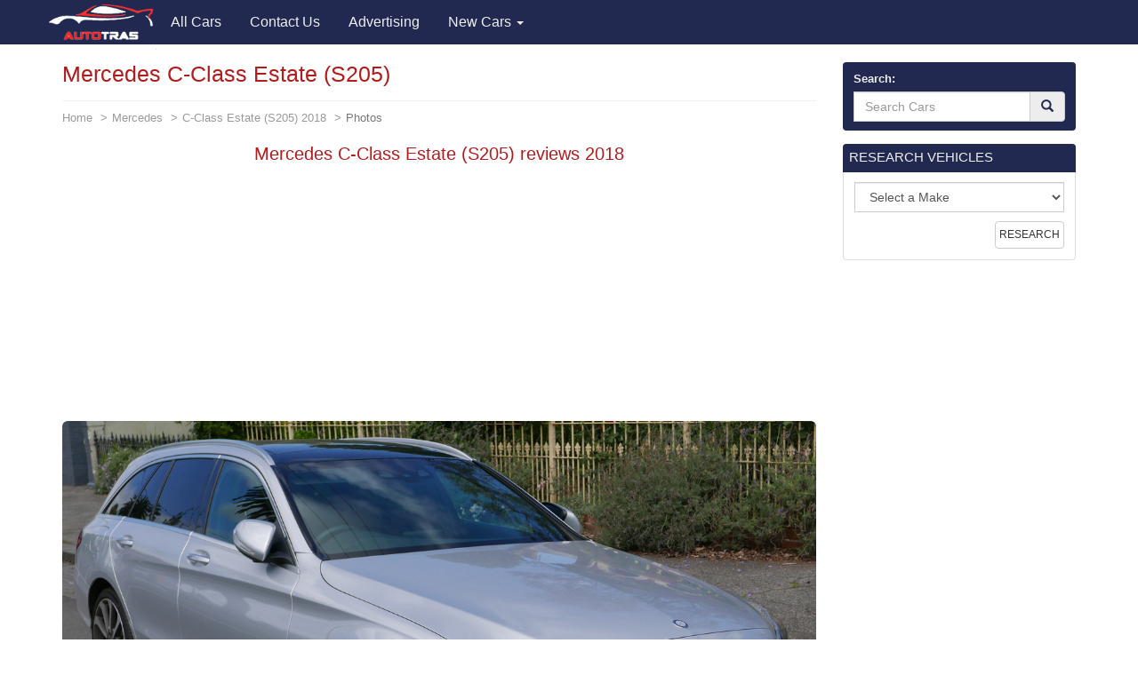

--- FILE ---
content_type: text/html; charset=utf-8
request_url: https://autotras.com/mercedes/mercedes-c-class-estate-s205-img-2018
body_size: 9589
content:
<!DOCTYPE html>
<!--[if lt IE 7 ]><html class="ie ie6" lang="en"> <![endif]-->
<!--[if IE 7 ]><html class="ie ie7" lang="en"> <![endif]-->
<!--[if IE 8 ]><html class="ie ie8" lang="en"> <![endif]-->
<!--[if (gte IE 9)|!(IE)]><!--><html lang="en"> <!--<![endif]-->
<head>
  <meta charset="utf-8">
  <title>Mercedes C-Class Estate (S205) Photos and Specs. Photo: Mercedes C-Class Estate (S205) reviews 2018 and 32 perfect photos of Mercedes C-Class Estate (S205)</title>
  <meta name="keywords" content="Mercedes C-Class Estate (S205) ,specification,photo,auto news,car,car ratings,auto reviews,new cars">
  <meta name="description" content="Photo Mercedes C-Class Estate (S205) reviews 2018. Specification and photo Mercedes C-Class Estate (S205). Auto models Photos, and Specs">
  <link rel="canonical" href="https://autotras.com/mercedes/mercedes-c-class-estate-s205-img-2018">
  <noscript><link rel="stylesheet" href="/css/compiled.min.css"></noscript>
  <meta name="viewport" content="width=device-width, initial-scale=1, maximum-scale=5">
  <link rel="shortcut icon" href="/img/favicon/favicon.ico" type="image/x-icon">
  <link rel="apple-touch-icon" href="/img/favicon/apple-touch-icon.png">
  <link rel="apple-touch-icon" sizes="72x72" href="/img/favicon/apple-touch-icon-72x72.png">
  <link rel="apple-touch-icon" sizes="114x114" href="/img/favicon/apple-touch-icon-114x114.png">
  <link rel="stylesheet" href="/css/bootstrap.css">
  <link rel="stylesheet" href="/css/bootstrap-skin.css">
  <link rel="stylesheet" href="/css/main.css">
  <style>
  body{min-width:320px;position:relative;font-family:"Verdana",Arial,sans-serif;overflow-x:hidden}.hidden{display:none}.navbar-brand{padding:0;position:relative;top:5px;z-index:2}.main_head .lead{color:#fff;font-family:"OpenSansBold",sans-serif}.phone_top{top:12px;position:relative;text-align:center}.main_head > .navbar{margin-bottom:0;z-index:20}.carousel-inner > .item > img{position:relative}.carousel-inner .overlay{content:"";position:absolute;width:100%;height:100%;top:0;left:0;z-index:1;background-color:rgba(36,36,36,.7)}.main_head ul.navbar-nav{position:relative;z-index:2}.slide_img{position:absolute;top:0;left:0;width:100%;height:100%;-webkit-background-size:cover;background-size:cover}.carousel-control{z-index:10}.carousel-inner .h1{font-family:"OpenSansBold",sans-serif;line-height:1.5;margin-top:0}.carousel-caption{left:12%;right:12%}.carousel .item{min-height:420px}.carousel-indicators{bottom:5px}.carousel .item .container{position:relative}
.navbar{font-size: 16px;}
.navbar-inverse{background-color: #212950}
.main-image{margin-bottom: 20px;}
.panel-default > .panel-heading{color:#eee;background-color:#212950;-webkit-box-shadow: #212950 0 0 0 1px;box-shadow: #212950 0 0 0 1px;}
.panel-title a{color:#eee;}
.table > thead > tr > th, .table > tbody > tr > th, .table > tfoot > tr > th, .table > thead > tr > td, .table > tbody > tr > td, .table > tfoot > tr > td {padding:10px;}
h1,h2,h3,h4,h5,h6{color:#B31C1C;}
.eq-table td {width: 50%;}
.media-list > .group-name {
  background-color: #eee;
  padding: 3px;
  text-align: center;
  font-size: 16px;
  font-weight: 700;
  border: 1px solid #CCC;
  margin-top: 20px;
}
.media-list > .group-name:nth-child(1) {
  margin-top: 0;
}
.car-logo{margin-right: 10px;float: left;}
.car-logo{
  margin-right: 0px;
  float: left;
  color: #212950;
  margin-right: 10px;
}
.car-logo img {
  width: 30px;
}
.brand-all i{
  font-size: 30px;
}
.title-m {margin: 0; font-size: 15px;}
.desc-m {font-size: 0.8em;color: #989898;}

@font-face{
  font-family:"autologo";
  src:url("/css/fonts/autologo.eot");
  src:url("/css/fonts/autologo.eot?#iefix") format("embedded-opentype"),
    url("/css/fonts/autologo.ttf") format("truetype"),
    url("/css/fonts/autologo.woff") format("woff"),
    url("/css/fonts/autologo.svg#autologo") format("svg");
  font-weight:normal;
}
[class*="lcar-"],[class^="lcar-"]{
  font-family:autologo,Arial,sans-serif;
  speak:none;
  font-style:normal;
  font-weight:normal;
  font-variant:normal;
  text-transform:none;
  line-height:1;
  -webkit-font-smoothing:antialiased;
  -moz-osx-font-smoothing:grayscale;
  -webkit-text-stroke:rgba(255,255,255,0.01) 0.1px;
}

.lcar-acura:before{content:""}.lcar-alfamoto:before{content:""}.lcar-alfa-romeo:before{content:""}.lcar-amkodor:before{content:""}.lcar-aprilia:before{content:""}.lcar-asia:before{content:""}.lcar-aston-martin:before{content:""}.lcar-atlas:before{content:""}.lcar-audi:before{content:""}.lcar-austin:before{content:""}.lcar-azimut:before{content:""}.lcar-baz:before{content:""}.lcar-benelli:before{content:""}.lcar-bentley:before{content:""}.lcar-beyerland:before{content:""}.lcar-bmw:before{content:""}.lcar-bogdan:before{content:""}.lcar-bova:before{content:""}.lcar-broshuis:before{content:""}.lcar-brp:before{content:""}.lcar-byd:before{content:""}.lcar-cadillac:before{content:""}.lcar-cagiva:before{content:""}.lcar-cat:before{content:""}.lcar-cf-moto:before{content:""}.lcar-chery:before{content:""}.lcar-chevrolet:before{content:""}.lcar-chrysler:before{content:""}.lcar-citroen:before{content:""}.lcar-claas:before{content:""}.lcar-dacia:before{content:""}.lcar-dadi:before{content:""}.lcar-daelim:before{content:""}.lcar-daewoo:before{content:""}.lcar-daf:before{content:""}.lcar-daihatsu:before{content:""}.lcar-defiant:before{content:""}.lcar-dnepr:before{content:""}.lcar-dodge:before{content:""}.lcar-dongfeng:before{content:""}.lcar-ducati:before{content:""}.lcar-evinrude:before{content:""}.lcar-fairline:before{content:""}.lcar-faw:before{content:""}.lcar-ferrari:before{content:""}.lcar-ferretti:before{content:""}.lcar-fiat:before{content:""}.lcar-ford:before{content:""}.lcar-gaz:before{content:""}.lcar-geely:before{content:""}.lcar-geon:before{content:""}.lcar-gilera:before{content:""}.lcar-g-max:before{content:""}.lcar-gomselmash:before{content:""}.lcar-great-wall:before{content:""}.lcar-harley-davidson:before{content:""}.lcar-honda:before{content:""}.lcar-htz:before{content:""}.lcar-hummer:before{content:""}.lcar-husqvarna:before{content:""}.lcar-hyosung:before{content:""}.lcar-hyundai:before{content:""}.lcar-infiniti:before{content:""}.lcar-isuzu:before{content:""}.lcar-iveco:before{content:""}.lcar-izg:before{content:""}.lcar-jac:before{content:""}.lcar-jaguar:before{content:""}.lcar-jawa:before{content:""}.lcar-jcb:before{content:""}.lcar-jeep:before{content:""}.lcar-john-deere:before{content:""}.lcar-kamaz:before{content:""}.lcar-kanuni:before{content:""}.lcar-kawasaki:before{content:""}.lcar-kia:before{content:""}.lcar-kip:before{content:""}.lcar-kogel:before{content:""}.lcar-kraz:before{content:""}.lcar-krone:before{content:""}.lcar-ktm:before{content:""}.lcar-kubota:before{content:""}.lcar-lamborghini:before{content:""}.lcar-lancia:before{content:""}.lcar-land-rover:before{content:""}.lcar-lexus:before{content:""}.lcar-lifan:before{content:""}.lcar-lincoln:before{content:""}.lcar-lyaz:before{content:""}.lcar-malaguti:before{content:""}.lcar-man:before{content:""}.lcar-maserati:before{content:""}.lcar-massey-ferguson:before{content:""}.lcar-maz:before{content:""}.lcar-mazda:before{content:""}.lcar-mazerati:before{content:""}.lcar-mercedes:before{content:""}.lcar-mercury:before{content:""}.lcar-merlo:before{content:""}.lcar-mg:before{content:""}.lcar-mini:before{content:""}.lcar-minsk:before{content:""}.lcar-mitsubishi:before{content:""}.lcar-mmz:before{content:""}.lcar-moskvich:before{content:""}.lcar-moto-guzzi:before{content:""}.lcar-mtz:before{content:""}.lcar-mv-agusta:before{content:""}.lcar-neoplan:before{content:""}.lcar-new-holland:before{content:""}.lcar-nissan:before{content:""}.lcar-opel:before{content:""}.lcar-pacton:before{content:""}.lcar-paz:before{content:""}.lcar-peugeot:before{content:""}.lcar-piaggio:before{content:""}.lcar-pontiac:before{content:""}.lcar-porsche:before{content:""}.lcar-princess:before{content:""}.lcar-renault:before{content:""}.lcar-rolls-royce:before{content:""}.lcar-rover:before{content:""}.lcar-ryta:before{content:""}.lcar-sabur:before{content:""}.lcar-scania:before{content:""}.lcar-schmitz:before{content:""}.lcar-schwarzmuller:before{content:""}.lcar-seat:before{content:""}.lcar-skoda:before{content:""}.lcar-smart:before{content:""}.lcar-speed-gear:before{content:""}.lcar-ssangyong:before{content:""}.lcar-subaru:before{content:""}.lcar-suzuki:before{content:""}.lcar-tcm:before{content:""}.lcar-tesla:before{content:""}.lcar-toyota:before{content:""}.lcar-uaz:before{content:""}.lcar-umz:before{content:""}.lcar-ural:before{content:""}.lcar-vaz:before{content:""}.lcar-vespa:before{content:""}.lcar-viper:before{content:""}.lcar-volkswagen:before{content:""}.lcar-volvo:before{content:""}.lcar-xingtai:before{content:""}.lcar-yamaha:before{content:""}.lcar-yiben:before{content:""}.lcar-zaz:before{content:""}.lcar-zil:before{content:""}.lcar-zongshen:before{content:""}
.brand-all-min i {font-size: 25px;}
.brand-all-min a:hover {text-decoration: none; color:#212950;}
.brand-all-min .caption{font-size: 12px;}
.brand-all a:hover {text-decoration: none; color:#212950;}
.box_search .glyphicon-search{color: #212950;}
.navbar-brand img {
  width: 121px;
}
.s-make, .s-model {
  width: 100%;
}
.s-model {
  margin-bottom: 20px;
}
.mo-img img {
  width: 150px;
}
.cars-logo .brand-all {
  height: 118px;
}
.brand-all .car-logo {
  width: 100%;
  height: 73px;
}
.brand-all img {
  display: block;
  margin: 0 auto;
  width: 65px;
}
.m-table tbody {border: solid 1px #DDD;}
.m-table tbody > tr > th:first-child {
  width: 70%;
}
table {
  border: solid 1px #DDD;
}
p {
  font-size: 16px;
}
.m-table > thead > tr > th, .m-table > tbody > tr > th, .m-table > tfoot > tr > th, .m-table > thead > tr > td, .m-table > tbody > tr > td, .m-table > tfoot > tr > td {
  padding: 3px;
}
.m-desc-block a:hover {
  border-bottom: 1px dotted #2795CA;
  text-decoration: none;
}
.eq-table .eq_h1 {
  text-align: center;
  background-color: #F3F3F3;
}
.table-hover thead {
  background-color: #F3F3F3;
}
.adsbygoogle {
  display: block;
  height: 280px;
}
  </style>
    <script async src="//pagead2.googlesyndication.com/pagead/js/adsbygoogle.js"></script>
  <script>
    (adsbygoogle = window.adsbygoogle || []).push({
        google_ad_client: "ca-pub-9826257308468531",
        enable_page_level_ads: true
    });
  </script>
  <script>
    (function(i,s,o,g,r,a,m){i['GoogleAnalyticsObject']=r;i[r]=i[r]||function(){
    (i[r].q=i[r].q||[]).push(arguments)},i[r].l=1*new Date();a=s.createElement(o),
    m=s.getElementsByTagName(o)[0];a.async=1;a.src=g;m.parentNode.insertBefore(a,m)
    })(window,document,'script','//www.google-analytics.com/analytics.js','ga');
    ga('create', 'UA-71214383-2', 'auto');
    ga('send', 'pageview');
  </script>
  </head>
<body>
<header class="main_head">
    <nav class="navbar navbar-inverse">
      <div class="container">
        <div class="navbar-header">
          <button type="button" class="navbar-toggle collapsed" data-toggle="collapse" data-target="#mobile-menu" aria-label="Toggle menu">
            <span class="sr-only">Toggle navigation</span>
            <span class="icon-bar"></span>
            <span class="icon-bar"></span>
            <span class="icon-bar"></span>
          </button>
          <a class="navbar-brand" href="/"><img src="/img/logo.png" alt="Brand"></a>
        </div>

        <div class="collapse navbar-collapse" id="mobile-menu">
          <ul class="nav navbar-nav">
                                                  <li>
                <a href="/" title="All Cars">
                  <span>All Cars</span>
                </a>
              </li>
                                                              <li>
                <a href="/contacts" title="Contact Us">
                  <span>Contact Us</span>
                </a>
              </li>
                                                                                    <li>
                <a href="/advertising" title="Advertising">
                  <span>Advertising</span>
                </a>
              </li>
                                <li class="dropdown">
            <a href="#" data-toggle="dropdown" class="dropdown-toggle">New Cars <b class="caret"></b></a>
            <ul class="dropdown-menu" id="menu2">
                            <li><a href="/acura">Acura</a></li>
                            <li><a href="/faw">FAW</a></li>
                            <li><a href="/land-rover">Land Rover</a></li>
                            <li><a href="/rolls-royce">Rolls-Royce</a></li>
                            <li><a href="/alfa-romeo">Alfa Romeo</a></li>
                            <li><a href="/ferrari">Ferrari</a></li>
                            <li><a href="/lexus">Lexus</a></li>
                            <li><a href="/saipa">Saipa</a></li>
                            <li><a href="/aston-martin">Aston Martin</a></li>
                            <li><a href="/fiat">Fiat</a></li>
                            <li><a href="/lifan">Lifan</a></li>
                            <li><a href="/seat">SEAT</a></li>
                            <li><a href="/audi">Audi</a></li>
                            <li><a href="/ford">Ford</a></li>
                            <li><a href="/lincoln">Lincoln</a></li>
                            <li><a href="/skoda">Skoda</a></li>
                            <li><a href="/bentley">Bentley</a></li>
                            <li><a href="/geely">Geely</a></li>
                            <li><a href="/luxgen">Luxgen</a></li>
                            <li><a href="/smart">smart</a></li>
                            <li><a href="/bmw">BMW</a></li>
                            <li><a href="/gmc">GMC</a></li>
                            <li><a href="/maserati">Maserati</a></li>
                            <li><a href="/ssangyong">SsangYong</a></li>
                            <li><a href="/buick">Buick</a></li>
                            <li><a href="/great-wall">Great Wall</a></li>
                            <li><a href="/mazda">Mazda</a></li>
                            <li><a href="/subaru">Subaru</a></li>
                            <li><a href="/byd">BYD</a></li>
                            <li><a href="/honda">Honda</a></li>
                            <li><a href="/mercedes">Mercedes</a></li>
                            <li><a href="/suzuki">Suzuki</a></li>
                            <li><a href="/cadillac">Cadillac</a></li>
                            <li><a href="/hyundai">Hyundai</a></li>
                            <li><a href="/mg">MG</a></li>
                            <li><a href="/tesla">Tesla</a></li>
                            <li><a href="/chery">Chery</a></li>
                            <li><a href="/infiniti">Infiniti</a></li>
                            <li><a href="/mini">MINI</a></li>
                            <li><a href="/toyota">Toyota</a></li>
                            <li><a href="/chevrolet">Chevrolet</a></li>
                            <li><a href="/iran-khodro">Iran Khodro</a></li>
                            <li><a href="/mitsubishi">Mitsubishi</a></li>
                            <li><a href="/volkswagen">Volkswagen</a></li>
                            <li><a href="/chrysler">Chrysler</a></li>
                            <li><a href="/jac">JAC</a></li>
                            <li><a href="/nissan">Nissan</a></li>
                            <li><a href="/volvo">Volvo</a></li>
                            <li><a href="/citroen">Citroen</a></li>
                            <li><a href="/jaguar">Jaguar</a></li>
                            <li><a href="/opel">Opel</a></li>
                            <li><a href="/zotye">Zotye</a></li>
                            <li><a href="/daewoo">Daewoo</a></li>
                            <li><a href="/jeep">Jeep</a></li>
                            <li><a href="/peugeot">Peugeot</a></li>
                            <li><a href="/vaz">VAZ</a></li>
                            <li><a href="/daihatsu">Daihatsu</a></li>
                            <li><a href="/kia">KIA</a></li>
                            <li><a href="/porsche">Porsche</a></li>
                            <li><a href="/gaz">GAZ</a></li>
                            <li><a href="/datsun">Datsun</a></li>
                            <li><a href="/lamborghini">Lamborghini</a></li>
                            <li><a href="/qoros">Qoros</a></li>
                            <li><a href="/zaz">ZAZ</a></li>
                            <li><a href="/dodge">Dodge</a></li>
                            <li><a href="/lancia">Lancia</a></li>
                            <li><a href="/renault">Renault</a></li>
                            <li><a href="/uaz">UAZ</a></li>
                            <li><a href="/genesis">Genesis</a></li>
                            <li><a href="/brilliance">Brilliance</a></li>
                            <li><a href="/haval">Haval</a></li>
                            <li><a href="/polestar">Polestar</a></li>
                            <li><a href="/ds">DS</a></li>
                            <li><a href="/ravon">Ravon</a></li>
                          </ul>
          </li>

          </ul>
        </div>
      </div>
    </nav>

  </header>
  <section class="s_main">

    <div class="container">
      <div class="row">

        <div class="col-sm-8 col-lg-9">

          <div class="content">
            <h1>Mercedes C-Class Estate (S205)</h1>
<ol class="breadcrumb">
  <li><a href="/">Home</a></li>
  <li><a href="/mercedes">Mercedes</a></li>
  <li><a href="/mercedes/c-class-estate-s205-2018">C-Class Estate (S205) 2018 </a></li>
  <li class="active">Photos</li>
</ol>

<div class="main-image text-center">
  <div itemscope itemtype="https://schema.org/ImageObject">
    <h2 itemprop="name">Mercedes C-Class Estate (S205) reviews 2018</h2>
    <div class="col-xs-12 text-center">
  <!-- block1 -->
  <ins class="adsbygoogle"
       style="display:block"
       data-ad-client="ca-pub-9826257308468531"
       data-ad-slot="8447039043"
       data-ad-format="auto"></ins>
  <script>
       (adsbygoogle = window.adsbygoogle || []).push({});
  </script>
</div>
    <div class="big-image">

      
      <img decoding="async"
           srcset="/image/3973/mercedes-c-class-estate-s205-img-2018-640w.jpg 640w, /image/3973/mercedes-c-class-estate-s205-img-2018-920w.jpg 920w, /image/3973/mercedes-c-class-estate-s205-img-2018-1220w.jpg 1220w"
           src="/image/3973/mercedes-c-class-estate-s205-img-2018.jpg"
           title="Mercedes C-Class Estate (S205) reviews 2018"
           alt="Mercedes C-Class Estate (S205) mod restyling"
           class="img-rounded center-block img-responsive"
           itemprop="contentUrl">

          </div>
    <span itemprop="description">Mercedes C-Class Estate (S205) mod restyling</span>
  </div>

</div>
<meta property="og:type" content="image">
<meta property="og:image" content="https://autotras.com/image/3973/mercedes-c-class-estate-s205-img-2018.jpg">


<div class="social-likes" data-counters="no">
  <div class="facebook" title="Share on Facebook">Facebook</div>
  <div class="twitter" title="Share on Twitter">Twitter</div>
  <div class="vkontakte" title="Share on Vkontakte">Vkontakte</div>
  <div class="pinterest" title="Share photo on Pinterest" data-media="https://autotras.com/image/3973/mercedes-c-class-estate-s205-img-2018.jpg">Pinterest</div>

</div>

<h2>Mercedes C-Class Estate (S205), 2018 year. wagon</h2>
<div class="col-xs-12 text-center">
  <!-- block1 -->
  <ins class="adsbygoogle"
       style="display:block"
       data-ad-client="ca-pub-9826257308468531"
       data-ad-slot="8447039043"
       data-ad-format="auto"></ins>
  <script>
       (adsbygoogle = window.adsbygoogle || []).push({});
  </script>
</div>
<p>The photo shows Mercedes C-Class Estate (S205), 2018 year. wagon.</p>

<p>Below you can see 30 more photos of the car <a href="/mercedes" title="Mercedes C-Class Estate (S205) reviews 2018">Mercedes C-Class Estate (S205)</a>, as well as to get acquainted with the <a href="/mercedes/c-class-estate-s205-2018" title="Specs of Mercedes C-Class Estate (S205)">characteristics</a> of the car Mercedes C-Class Estate (S205)</p>

<p>Autotrans - a catalog of the most popular car models. The catalog presents 68 brands of vehicles, including cars <a href="/mercedes/c-class-estate-s205" title="Mercedes C-Class Estate (S205)">Mercedes C-Class Estate (S205)</a>. Here you will find a huge number of brands and models. Find out the size, fuel consumption, especially engines, suspensions, and other technical <a href="/mercedes/c-class-estate-s205-2018" title="Specs of Mercedes C-Class Estate (S205)">specs</a> of automobiles.</p>

<p>Choosing you are interested in the brand and model of the car you can see detailed <a href="/mercedes/c-class-estate-s205-2018" title="Specs of Mercedes C-Class Estate (S205)">specs</a> of automobiles. For any car you can see the same pictures in high quality.</p>

<p>More photos of good car - Mercedes C-Class Estate (S205). 30 beautiful photo of this super auto. <br>Next car:</p>

<div class="row all-images-block">
<div itemscope itemtype="https://schema.org/ImageGallery">
    <div class="col-xs-4 col-md-2 item" itemprop="associatedMedia" itemscope itemtype="https://schema.org/ImageObject">
    <a href="/mercedes/mercedes-c-class-estate-s205-4k-2018"><img decoding="async" itemprop="contentUrl" srcset="/image/3973/mercedes-c-class-estate-s205-4k-2018-640w.jpg 640w, /image/3973/mercedes-c-class-estate-s205-4k-2018-920w.jpg 920w, /image/3973/mercedes-c-class-estate-s205-4k-2018-1220w.jpg 1220w" src="3973/mercedes-c-class-estate-s205-4k-2018.jpg" title="Mercedes C-Class Estate (S205) mod 2018" alt="Mercedes C-Class Estate (S205) best restyling" class="img-thumbnail"></a>
  </div>
    <div class="col-xs-4 col-md-2 item" itemprop="associatedMedia" itemscope itemtype="https://schema.org/ImageObject">
    <a href="/mercedes/mercedes-c-class-estate-s205-5k-big"><img decoding="async" itemprop="contentUrl" srcset="/image/3973/mercedes-c-class-estate-s205-5k-big-640w.jpg 640w, /image/3973/mercedes-c-class-estate-s205-5k-big-920w.jpg 920w, /image/3973/mercedes-c-class-estate-s205-5k-big-1220w.jpg 1220w" src="3973/mercedes-c-class-estate-s205-5k-big.jpg" title="Mercedes C-Class Estate (S205) 4k 2018" alt="Mercedes C-Class Estate (S205) modern 2018" class="img-thumbnail"></a>
  </div>
    <div class="col-xs-4 col-md-2 item" itemprop="associatedMedia" itemscope itemtype="https://schema.org/ImageObject">
    <a href="/mercedes/mercedes-c-class-estate-s205-5k-cars"><img decoding="async" itemprop="contentUrl" srcset="/image/3973/mercedes-c-class-estate-s205-5k-cars-640w.jpg 640w, /image/3973/mercedes-c-class-estate-s205-5k-cars-920w.jpg 920w, /image/3973/mercedes-c-class-estate-s205-5k-cars-1220w.jpg 1220w" src="3973/mercedes-c-class-estate-s205-5k-cars.jpg" title="Mercedes C-Class Estate (S205) exterior restyling" alt="Mercedes C-Class Estate (S205) mod model" class="img-thumbnail"></a>
  </div>
    <div class="col-xs-4 col-md-2 item" itemprop="associatedMedia" itemscope itemtype="https://schema.org/ImageObject">
    <a href="/mercedes/mercedes-c-class-estate-s205-hd-cars"><img decoding="async" itemprop="contentUrl" srcset="/image/3973/mercedes-c-class-estate-s205-hd-cars-640w.jpg 640w, /image/3973/mercedes-c-class-estate-s205-hd-cars-920w.jpg 920w, /image/3973/mercedes-c-class-estate-s205-hd-cars-1220w.jpg 1220w" src="3973/mercedes-c-class-estate-s205-hd-cars.jpg" title="Mercedes C-Class Estate (S205) mod big" alt="Mercedes C-Class Estate (S205) accessories restyling" class="img-thumbnail"></a>
  </div>
    <div class="col-xs-4 col-md-2 item" itemprop="associatedMedia" itemscope itemtype="https://schema.org/ImageObject">
    <a href="/mercedes/mercedes-c-class-estate-s205-hd-photo"><img decoding="async" itemprop="contentUrl" srcset="/image/3973/mercedes-c-class-estate-s205-hd-photo-640w.jpg 640w, /image/3973/mercedes-c-class-estate-s205-hd-photo-920w.jpg 920w, /image/3973/mercedes-c-class-estate-s205-hd-photo-1220w.jpg 1220w" src="3973/mercedes-c-class-estate-s205-hd-photo.jpg" title="Mercedes C-Class Estate (S205) wagon big" alt="Mercedes C-Class Estate (S205) interior restyling" class="img-thumbnail"></a>
  </div>
    <div class="col-xs-4 col-md-2 item" itemprop="associatedMedia" itemscope itemtype="https://schema.org/ImageObject">
    <a href="/mercedes/mercedes-c-class-estate-s205-hd-restyling"><img decoding="async" itemprop="contentUrl" srcset="/image/3973/mercedes-c-class-estate-s205-hd-restyling-640w.jpeg 640w, /image/3973/mercedes-c-class-estate-s205-hd-restyling-920w.jpeg 920w, /image/3973/mercedes-c-class-estate-s205-hd-restyling-1220w.jpeg 1220w" src="3973/mercedes-c-class-estate-s205-hd-restyling.jpeg" title="Mercedes C-Class Estate (S205) wagon model" alt="Mercedes C-Class Estate (S205) 4k restyling" class="img-thumbnail"></a>
  </div>
    <div class="col-xs-4 col-md-2 item" itemprop="associatedMedia" itemscope itemtype="https://schema.org/ImageObject">
    <a href="/mercedes/mercedes-c-class-estate-s205-hd-specifications"><img decoding="async" itemprop="contentUrl" srcset="/image/3973/mercedes-c-class-estate-s205-hd-specifications-640w.jpg 640w, /image/3973/mercedes-c-class-estate-s205-hd-specifications-920w.jpg 920w, /image/3973/mercedes-c-class-estate-s205-hd-specifications-1220w.jpg 1220w" src="3973/mercedes-c-class-estate-s205-hd-specifications.jpg" title="Mercedes C-Class Estate (S205) exterior model" alt="Mercedes C-Class Estate (S205) interior specifications" class="img-thumbnail"></a>
  </div>
    <div class="col-xs-4 col-md-2 item" itemprop="associatedMedia" itemscope itemtype="https://schema.org/ImageObject">
    <a href="/mercedes/mercedes-c-class-estate-s205-interior-photo"><img decoding="async" itemprop="contentUrl" srcset="/image/3973/mercedes-c-class-estate-s205-interior-photo-640w.jpg 640w, /image/3973/mercedes-c-class-estate-s205-interior-photo-920w.jpg 920w, /image/3973/mercedes-c-class-estate-s205-interior-photo-1220w.jpg 1220w" src="3973/mercedes-c-class-estate-s205-interior-photo.jpg" title="Mercedes C-Class Estate (S205) modern model" alt="Mercedes C-Class Estate (S205) mod 2018" class="img-thumbnail"></a>
  </div>
    <div class="col-xs-4 col-md-2 item" itemprop="associatedMedia" itemscope itemtype="https://schema.org/ImageObject">
    <a href="/mercedes/mercedes-c-class-estate-s205-mod-cars"><img decoding="async" itemprop="contentUrl" srcset="/image/3973/mercedes-c-class-estate-s205-mod-cars-640w.jpg 640w, /image/3973/mercedes-c-class-estate-s205-mod-cars-920w.jpg 920w, /image/3973/mercedes-c-class-estate-s205-mod-cars-1220w.jpg 1220w" src="3973/mercedes-c-class-estate-s205-mod-cars.jpg" title="Mercedes C-Class Estate (S205) accessories specifications" alt="Mercedes C-Class Estate (S205) exterior 2018" class="img-thumbnail"></a>
  </div>
    <div class="col-xs-4 col-md-2 item" itemprop="associatedMedia" itemscope itemtype="https://schema.org/ImageObject">
    <a href="/mercedes/mercedes-c-class-estate-s205-mod-image"><img decoding="async" itemprop="contentUrl" srcset="/image/3973/mercedes-c-class-estate-s205-mod-image-640w.jpeg 640w, /image/3973/mercedes-c-class-estate-s205-mod-image-920w.jpeg 920w, /image/3973/mercedes-c-class-estate-s205-mod-image-1220w.jpeg 1220w" src="3973/mercedes-c-class-estate-s205-mod-image.jpeg" title="Mercedes C-Class Estate (S205) best photo" alt="Mercedes C-Class Estate (S205) best 2018" class="img-thumbnail"></a>
  </div>
    <div class="col-xs-4 col-md-2 item" itemprop="associatedMedia" itemscope itemtype="https://schema.org/ImageObject">
    <a href="/mercedes/mercedes-c-class-estate-s205-mod-photo"><img decoding="async" itemprop="contentUrl" srcset="/image/3973/mercedes-c-class-estate-s205-mod-photo-640w.jpeg 640w, /image/3973/mercedes-c-class-estate-s205-mod-photo-920w.jpeg 920w, /image/3973/mercedes-c-class-estate-s205-mod-photo-1220w.jpeg 1220w" src="3973/mercedes-c-class-estate-s205-mod-photo.jpeg" title="Mercedes C-Class Estate (S205) wagon model" alt="Mercedes C-Class Estate (S205) exterior model" class="img-thumbnail"></a>
  </div>
    <div class="col-xs-4 col-md-2 item" itemprop="associatedMedia" itemscope itemtype="https://schema.org/ImageObject">
    <a href="/mercedes/mercedes-c-class-estate-s205-modern-2018"><img decoding="async" itemprop="contentUrl" srcset="/image/3973/mercedes-c-class-estate-s205-modern-2018-640w.jpg 640w, /image/3973/mercedes-c-class-estate-s205-modern-2018-920w.jpg 920w, /image/3973/mercedes-c-class-estate-s205-modern-2018-1220w.jpg 1220w" src="3973/mercedes-c-class-estate-s205-modern-2018.jpg" title="Mercedes C-Class Estate (S205) wagon specifications" alt="Mercedes C-Class Estate (S205) best specifications" class="img-thumbnail"></a>
  </div>
    <div class="col-xs-4 col-md-2 item" itemprop="associatedMedia" itemscope itemtype="https://schema.org/ImageObject">
    <a href="/mercedes/mercedes-c-class-estate-s205-reviews-2018"><img decoding="async" itemprop="contentUrl" srcset="/image/3973/mercedes-c-class-estate-s205-reviews-2018-640w.jpg 640w, /image/3973/mercedes-c-class-estate-s205-reviews-2018-920w.jpg 920w, /image/3973/mercedes-c-class-estate-s205-reviews-2018-1220w.jpg 1220w" src="3973/mercedes-c-class-estate-s205-reviews-2018.jpg" title="Mercedes C-Class Estate (S205) mod big" alt="Mercedes C-Class Estate (S205) modern big" class="img-thumbnail"></a>
  </div>
    <div class="col-xs-4 col-md-2 item" itemprop="associatedMedia" itemscope itemtype="https://schema.org/ImageObject">
    <a href="/mercedes/mercedes-c-class-estate-s205-reviews-model"><img decoding="async" itemprop="contentUrl" srcset="/image/3973/mercedes-c-class-estate-s205-reviews-model-640w.jpg 640w, /image/3973/mercedes-c-class-estate-s205-reviews-model-920w.jpg 920w, /image/3973/mercedes-c-class-estate-s205-reviews-model-1220w.jpg 1220w" src="3973/mercedes-c-class-estate-s205-reviews-model.jpg" title="Mercedes C-Class Estate (S205) exterior big" alt="Mercedes C-Class Estate (S205) exterior specifications" class="img-thumbnail"></a>
  </div>
    <div class="col-xs-4 col-md-2 item" itemprop="associatedMedia" itemscope itemtype="https://schema.org/ImageObject">
    <a href="/mercedes/mercedes-c-class-estate-s205-reviews-photo"><img decoding="async" itemprop="contentUrl" srcset="/image/3973/mercedes-c-class-estate-s205-reviews-photo-640w.jpg 640w, /image/3973/mercedes-c-class-estate-s205-reviews-photo-920w.jpg 920w, /image/3973/mercedes-c-class-estate-s205-reviews-photo-1220w.jpg 1220w" src="3973/mercedes-c-class-estate-s205-reviews-photo.jpg" title="Mercedes C-Class Estate (S205) reviews specifications" alt="Mercedes C-Class Estate (S205) interior restyling" class="img-thumbnail"></a>
  </div>
    <div class="col-xs-4 col-md-2 item" itemprop="associatedMedia" itemscope itemtype="https://schema.org/ImageObject">
    <a href="/mercedes/mercedes-c-class-estate-s205-wagon-big"><img decoding="async" itemprop="contentUrl" srcset="/image/3973/mercedes-c-class-estate-s205-wagon-big-640w.jpg 640w, /image/3973/mercedes-c-class-estate-s205-wagon-big-920w.jpg 920w, /image/3973/mercedes-c-class-estate-s205-wagon-big-1220w.jpg 1220w" src="3973/mercedes-c-class-estate-s205-wagon-big.jpg" title="Mercedes C-Class Estate (S205) interior big" alt="Mercedes C-Class Estate (S205) wagon big" class="img-thumbnail"></a>
  </div>
    <div class="col-xs-4 col-md-2 item" itemprop="associatedMedia" itemscope itemtype="https://schema.org/ImageObject">
    <a href="/mercedes/mercedes-c-class-estate-s205-wagon-image"><img decoding="async" itemprop="contentUrl" srcset="/image/3973/mercedes-c-class-estate-s205-wagon-image-640w.jpg 640w, /image/3973/mercedes-c-class-estate-s205-wagon-image-920w.jpg 920w, /image/3973/mercedes-c-class-estate-s205-wagon-image-1220w.jpg 1220w" src="3973/mercedes-c-class-estate-s205-wagon-image.jpg" title="Mercedes C-Class Estate (S205) 4k model" alt="Mercedes C-Class Estate (S205) mod specifications" class="img-thumbnail"></a>
  </div>
    <div class="col-xs-4 col-md-2 item" itemprop="associatedMedia" itemscope itemtype="https://schema.org/ImageObject">
    <a href="/mercedes/the-mercedes-c-class-estate-s205-4k-big"><img decoding="async" itemprop="contentUrl" srcset="/image/3973/the-mercedes-c-class-estate-s205-4k-big-640w.jpg 640w, /image/3973/the-mercedes-c-class-estate-s205-4k-big-920w.jpg 920w, /image/3973/the-mercedes-c-class-estate-s205-4k-big-1220w.jpg 1220w" src="3973/the-mercedes-c-class-estate-s205-4k-big.jpg" title="Mercedes C-Class Estate (S205) mod model" alt="Mercedes C-Class Estate (S205) interior model" class="img-thumbnail"></a>
  </div>
    <div class="col-xs-4 col-md-2 item" itemprop="associatedMedia" itemscope itemtype="https://schema.org/ImageObject">
    <a href="/mercedes/the-mercedes-c-class-estate-s205-4k-cars"><img decoding="async" itemprop="contentUrl" srcset="/image/3973/the-mercedes-c-class-estate-s205-4k-cars-640w.jpg 640w, /image/3973/the-mercedes-c-class-estate-s205-4k-cars-920w.jpg 920w, /image/3973/the-mercedes-c-class-estate-s205-4k-cars-1220w.jpg 1220w" src="3973/the-mercedes-c-class-estate-s205-4k-cars.jpg" title="Mercedes C-Class Estate (S205) reviews specifications" alt="Mercedes C-Class Estate (S205) reviews model" class="img-thumbnail"></a>
  </div>
    <div class="col-xs-4 col-md-2 item" itemprop="associatedMedia" itemscope itemtype="https://schema.org/ImageObject">
    <a href="/mercedes/the-mercedes-c-class-estate-s205-5k-big"><img decoding="async" itemprop="contentUrl" srcset="/image/3973/the-mercedes-c-class-estate-s205-5k-big-640w.jpg 640w, /image/3973/the-mercedes-c-class-estate-s205-5k-big-920w.jpg 920w, /image/3973/the-mercedes-c-class-estate-s205-5k-big-1220w.jpg 1220w" src="3973/the-mercedes-c-class-estate-s205-5k-big.jpg" title="Mercedes C-Class Estate (S205) interior photo" alt="Mercedes C-Class Estate (S205) best 2018" class="img-thumbnail"></a>
  </div>
    <div class="col-xs-4 col-md-2 item" itemprop="associatedMedia" itemscope itemtype="https://schema.org/ImageObject">
    <a href="/mercedes/the-mercedes-c-class-estate-s205-5k-photo"><img decoding="async" itemprop="contentUrl" srcset="/image/3973/the-mercedes-c-class-estate-s205-5k-photo-640w.jpg 640w, /image/3973/the-mercedes-c-class-estate-s205-5k-photo-920w.jpg 920w, /image/3973/the-mercedes-c-class-estate-s205-5k-photo-1220w.jpg 1220w" src="3973/the-mercedes-c-class-estate-s205-5k-photo.jpg" title="Mercedes C-Class Estate (S205) 4k model" alt="Mercedes C-Class Estate (S205) mod model" class="img-thumbnail"></a>
  </div>
    <div class="col-xs-4 col-md-2 item" itemprop="associatedMedia" itemscope itemtype="https://schema.org/ImageObject">
    <a href="/mercedes/the-mercedes-c-class-estate-s205-accessories-2018"><img decoding="async" itemprop="contentUrl" srcset="/image/3973/the-mercedes-c-class-estate-s205-accessories-2018-640w.jpg 640w, /image/3973/the-mercedes-c-class-estate-s205-accessories-2018-920w.jpg 920w, /image/3973/the-mercedes-c-class-estate-s205-accessories-2018-1220w.jpg 1220w" src="3973/the-mercedes-c-class-estate-s205-accessories-2018.jpg" title="Mercedes C-Class Estate (S205) exterior model" alt="Mercedes C-Class Estate (S205) mod photo" class="img-thumbnail"></a>
  </div>
    <div class="col-xs-4 col-md-2 item" itemprop="associatedMedia" itemscope itemtype="https://schema.org/ImageObject">
    <a href="/mercedes/the-mercedes-c-class-estate-s205-accessories-cars"><img decoding="async" itemprop="contentUrl" srcset="/image/3973/the-mercedes-c-class-estate-s205-accessories-cars-640w.jpg 640w, /image/3973/the-mercedes-c-class-estate-s205-accessories-cars-920w.jpg 920w, /image/3973/the-mercedes-c-class-estate-s205-accessories-cars-1220w.jpg 1220w" src="3973/the-mercedes-c-class-estate-s205-accessories-cars.jpg" title="Mercedes C-Class Estate (S205) hd specifications" alt="Mercedes C-Class Estate (S205) interior specifications" class="img-thumbnail"></a>
  </div>
    <div class="col-xs-4 col-md-2 item" itemprop="associatedMedia" itemscope itemtype="https://schema.org/ImageObject">
    <a href="/mercedes/the-mercedes-c-class-estate-s205-accessories-image"><img decoding="async" itemprop="contentUrl" srcset="/image/3973/the-mercedes-c-class-estate-s205-accessories-image-640w.jpg 640w, /image/3973/the-mercedes-c-class-estate-s205-accessories-image-920w.jpg 920w, /image/3973/the-mercedes-c-class-estate-s205-accessories-image-1220w.jpg 1220w" src="3973/the-mercedes-c-class-estate-s205-accessories-image.jpg" title="Mercedes C-Class Estate (S205) wagon 2018" alt="Mercedes C-Class Estate (S205) wagon photo" class="img-thumbnail"></a>
  </div>
    <div class="col-xs-4 col-md-2 item" itemprop="associatedMedia" itemscope itemtype="https://schema.org/ImageObject">
    <a href="/mercedes/the-mercedes-c-class-estate-s205-accessories-model"><img decoding="async" itemprop="contentUrl" srcset="/image/3973/the-mercedes-c-class-estate-s205-accessories-model-640w.jpg 640w, /image/3973/the-mercedes-c-class-estate-s205-accessories-model-920w.jpg 920w, /image/3973/the-mercedes-c-class-estate-s205-accessories-model-1220w.jpg 1220w" src="3973/the-mercedes-c-class-estate-s205-accessories-model.jpg" title="Mercedes C-Class Estate (S205) 4k big" alt="Mercedes C-Class Estate (S205) 4k photo" class="img-thumbnail"></a>
  </div>
    <div class="col-xs-4 col-md-2 item" itemprop="associatedMedia" itemscope itemtype="https://schema.org/ImageObject">
    <a href="/mercedes/the-mercedes-c-class-estate-s205-accessories-photo"><img decoding="async" itemprop="contentUrl" srcset="/image/3973/the-mercedes-c-class-estate-s205-accessories-photo-640w.jpg 640w, /image/3973/the-mercedes-c-class-estate-s205-accessories-photo-920w.jpg 920w, /image/3973/the-mercedes-c-class-estate-s205-accessories-photo-1220w.jpg 1220w" src="3973/the-mercedes-c-class-estate-s205-accessories-photo.jpg" title="Mercedes C-Class Estate (S205) exterior model" alt="Mercedes C-Class Estate (S205) wagon specifications" class="img-thumbnail"></a>
  </div>
    <div class="col-xs-4 col-md-2 item" itemprop="associatedMedia" itemscope itemtype="https://schema.org/ImageObject">
    <a href="/mercedes/the-mercedes-c-class-estate-s205-accessories-restyling"><img decoding="async" itemprop="contentUrl" srcset="/image/3973/the-mercedes-c-class-estate-s205-accessories-restyling-640w.jpg 640w, /image/3973/the-mercedes-c-class-estate-s205-accessories-restyling-920w.jpg 920w, /image/3973/the-mercedes-c-class-estate-s205-accessories-restyling-1220w.jpg 1220w" src="3973/the-mercedes-c-class-estate-s205-accessories-restyling.jpg" title="Mercedes C-Class Estate (S205) accessories specifications" alt="Mercedes C-Class Estate (S205) mod restyling" class="img-thumbnail"></a>
  </div>
    <div class="col-xs-4 col-md-2 item" itemprop="associatedMedia" itemscope itemtype="https://schema.org/ImageObject">
    <a href="/mercedes/the-mercedes-c-class-estate-s205-best-cars"><img decoding="async" itemprop="contentUrl" srcset="/image/3973/the-mercedes-c-class-estate-s205-best-cars-640w.jpg 640w, /image/3973/the-mercedes-c-class-estate-s205-best-cars-920w.jpg 920w, /image/3973/the-mercedes-c-class-estate-s205-best-cars-1220w.jpg 1220w" src="3973/the-mercedes-c-class-estate-s205-best-cars.jpg" title="Mercedes C-Class Estate (S205) hd 2018" alt="Mercedes C-Class Estate (S205) modern specifications" class="img-thumbnail"></a>
  </div>
    <div class="col-xs-4 col-md-2 item" itemprop="associatedMedia" itemscope itemtype="https://schema.org/ImageObject">
    <a href="/mercedes/the-mercedes-c-class-estate-s205-best-image"><img decoding="async" itemprop="contentUrl" srcset="/image/3973/the-mercedes-c-class-estate-s205-best-image-640w.jpg 640w, /image/3973/the-mercedes-c-class-estate-s205-best-image-920w.jpg 920w, /image/3973/the-mercedes-c-class-estate-s205-best-image-1220w.jpg 1220w" src="3973/the-mercedes-c-class-estate-s205-best-image.jpg" title="Mercedes C-Class Estate (S205) hd 2018" alt="Mercedes C-Class Estate (S205) best restyling" class="img-thumbnail"></a>
  </div>
    <div class="col-xs-4 col-md-2 item" itemprop="associatedMedia" itemscope itemtype="https://schema.org/ImageObject">
    <a href="/mercedes/the-mercedes-c-class-estate-s205-best-specifications"><img decoding="async" itemprop="contentUrl" srcset="/image/3973/the-mercedes-c-class-estate-s205-best-specifications-640w.jpg 640w, /image/3973/the-mercedes-c-class-estate-s205-best-specifications-920w.jpg 920w, /image/3973/the-mercedes-c-class-estate-s205-best-specifications-1220w.jpg 1220w" src="3973/the-mercedes-c-class-estate-s205-best-specifications.jpg" title="Mercedes C-Class Estate (S205) accessories 2018" alt="Mercedes C-Class Estate (S205) wagon big" class="img-thumbnail"></a>
  </div>
    <div class="col-xs-4 col-md-2 item" itemprop="associatedMedia" itemscope itemtype="https://schema.org/ImageObject">
    <a href="/mercedes/the-mercedes-c-class-estate-s205-img-image"><img decoding="async" itemprop="contentUrl" srcset="/image/3973/the-mercedes-c-class-estate-s205-img-image-640w.jpg 640w, /image/3973/the-mercedes-c-class-estate-s205-img-image-920w.jpg 920w, /image/3973/the-mercedes-c-class-estate-s205-img-image-1220w.jpg 1220w" src="3973/the-mercedes-c-class-estate-s205-img-image.jpg" title="Mercedes C-Class Estate (S205) accessories big" alt="Mercedes C-Class Estate (S205) reviews photo" class="img-thumbnail"></a>
  </div>
    <div class="col-xs-4 col-md-2 item" itemprop="associatedMedia" itemscope itemtype="https://schema.org/ImageObject">
    <a href="/mercedes/the-mercedes-c-class-estate-s205-interior-cars"><img decoding="async" itemprop="contentUrl" srcset="/image/3973/the-mercedes-c-class-estate-s205-interior-cars-640w.jpg 640w, /image/3973/the-mercedes-c-class-estate-s205-interior-cars-920w.jpg 920w, /image/3973/the-mercedes-c-class-estate-s205-interior-cars-1220w.jpg 1220w" src="3973/the-mercedes-c-class-estate-s205-interior-cars.jpg" title="Mercedes C-Class Estate (S205) accessories 2018" alt="Mercedes C-Class Estate (S205) wagon 2018" class="img-thumbnail"></a>
  </div>
  </div>
</div>

<p>Autotras is the most complete catalog of automobiles, which has all the most popular models from the best manufacturers. All car brands contain not only detailed description of the vehicle, but also photos of cars. <a href="/mercedes" title="Mercedes C-Class Estate (S205) reviews 2018">Mercedes C-Class Estate (S205) reviews 2018</a></p>
          </div>

        </div>

        <div class="col-sm-4 col-lg-3">
          <aside class="left_side">
            <form class="box box_search" action="/search">
 <div class="panel panel-default">
   <div class="panel-heading">
     <div class="form-group">
      <label for="search">Search:</label>
       <div class="input-group">
         <div class="form-group">
           <input type="text" id="search" name="q" class="form-control search" placeholder="Search Cars" required>
         </div>
         <span class="input-group-btn">
           <button class="btn btn-default" type="submit" aria-label="Search"><i class="glyphicon glyphicon-search"></i></button>
         </span>
       </div>
     </div>
   </div>
 </div>
</form>

<form class="box box_back" action="/research">
 <div class="panel panel-default">
   <div class="panel-heading clearfix">
     <span class="h4">RESEARCH VEHICLES</span>
   </div>
   <div class="panel-body">

     <div class="form-group">
       <div class="input-group s-make">
         <select name="brand-name" class="form-control">
          <option value="0">Select a Make</option>
                     <option value="1">Acura</option>
                     <option value="2">FAW</option>
                     <option value="3">Land Rover</option>
                     <option value="4">Rolls-Royce</option>
                     <option value="5">Alfa Romeo</option>
                     <option value="6">Ferrari</option>
                     <option value="7">Lexus</option>
                     <option value="8">Saipa</option>
                     <option value="9">Aston Martin</option>
                     <option value="10">Fiat</option>
                     <option value="11">Lifan</option>
                     <option value="12">Seat</option>
                     <option value="13">Audi</option>
                     <option value="14">Ford</option>
                     <option value="15">Lincoln</option>
                     <option value="16">Skoda</option>
                     <option value="17">Bentley</option>
                     <option value="18">Geely</option>
                     <option value="19">Luxgen</option>
                     <option value="20">smart</option>
                     <option value="21">BMW</option>
                     <option value="22">GMC</option>
                     <option value="23">Maserati</option>
                     <option value="24">SsangYong</option>
                     <option value="25">Buick</option>
                     <option value="26">Great Wall</option>
                     <option value="27">Mazda</option>
                     <option value="28">Subaru</option>
                     <option value="29">BYD</option>
                     <option value="30">Honda</option>
                     <option value="31">Mercedes</option>
                     <option value="32">Suzuki</option>
                     <option value="33">Cadillac</option>
                     <option value="34">Hyundai</option>
                     <option value="35">MG</option>
                     <option value="36">Tesla</option>
                     <option value="37">Chery</option>
                     <option value="38">Infiniti</option>
                     <option value="39">MINI</option>
                     <option value="40">Toyota</option>
                     <option value="41">Chevrolet</option>
                     <option value="42">Iran Khodro</option>
                     <option value="43">Mitsubishi</option>
                     <option value="44">Volkswagen</option>
                     <option value="45">Chrysler</option>
                     <option value="46">JAC</option>
                     <option value="47">Nissan</option>
                     <option value="48">Volvo</option>
                     <option value="49">Citroen</option>
                     <option value="50">Jaguar</option>
                     <option value="51">Opel</option>
                     <option value="52">Zotye</option>
                     <option value="53">Daewoo</option>
                     <option value="54">Jeep</option>
                     <option value="55">Peugeot</option>
                     <option value="56">VAZ</option>
                     <option value="57">Daihatsu</option>
                     <option value="58">KIA</option>
                     <option value="59">Porsche</option>
                     <option value="60">GAZ</option>
                     <option value="61">Datsun</option>
                     <option value="62">Lamborghini</option>
                     <option value="63">Qoros</option>
                     <option value="64">ZAZ</option>
                     <option value="65">Dodge</option>
                     <option value="66">Lancia</option>
                     <option value="67">Renault</option>
                     <option value="68">UAZ</option>
                     <option value="69">Genesis</option>
                     <option value="70">Brilliance</option>
                     <option value="71">Haval</option>
                     <option value="72">Polestar</option>
                     <option value="73">DS</option>
                     <option value="74">Ravon</option>
                   </select>
       </div>
     </div>
     <input type="submit" class="btn btn-default" value="RESEARCH">

   </div>

 </div>
</form>

<!-- block2 -->
<ins class="adsbygoogle"
     style="display:block"
     data-ad-client="ca-pub-9826257308468531"
     data-ad-slot="7688329448"
     data-ad-format="auto"></ins>
<script>
(adsbygoogle = window.adsbygoogle || []).push({});
</script>

<div class="box panel panel-default">
<div class="panel-heading clearfix">
  <span class="h4">POPULAR</span>
</div>
<div class="panel-body w-popular">
  <div class="col-xs-4 p-item text-center">
    <div class="brand-all-min">
      <a href="/acura"><i class="lcar-acura"></i></a>
      <div class="caption">
        <p class="title-m">Acura</p>
        <p class="desc-m">27</p>
      </div>
    </div>
  </div>
  <div class="col-xs-4 p-item text-center">
    <div class="brand-all-min">
      <a href="/faw"><i class="lcar-faw"></i></a>
      <div class="caption">
        <p class="title-m">FAW</p>
        <p class="desc-m">38</p>
      </div>
    </div>
  </div>
  <div class="col-xs-4 p-item text-center">
    <div class="brand-all-min">
      <a href="/land-rover"><i class="lcar-land-rover"></i></a>
      <div class="caption">
        <p class="title-m">Land Rover</p>
        <p class="desc-m">33</p>
      </div>
    </div>
  </div>
  <div class="col-xs-4 p-item text-center">
    <div class="brand-all-min">
      <a href="/lexus"><i class="lcar-lexus"></i></a>
      <div class="caption">
        <p class="title-m">Lexus</p>
        <p class="desc-m">67</p>
      </div>
    </div>
  </div>
  <div class="col-xs-4 p-item text-center">
    <div class="brand-all-min">
      <a href="/fiat"><i class="lcar-fiat"></i></a>
      <div class="caption">
        <p class="title-m">Fiat</p>
        <p class="desc-m">71</p>
      </div>
    </div>
  </div>
  <div class="col-xs-4 p-item text-center">
    <div class="brand-all-min">
      <a href="/seat"><i class="lcar-seat"></i></a>
      <div class="caption">
        <p class="title-m">SEAT</p>
        <p class="desc-m">54</p>
      </div>
    </div>
  </div>
  <div class="col-xs-4 p-item text-center">
    <div class="brand-all-min">
      <a href="/audi"><i class="lcar-audi"></i></a>
      <div class="caption">
        <p class="title-m">Audi</p>
        <p class="desc-m">188</p>
      </div>
    </div>
  </div>
  <div class="col-xs-4 p-item text-center">
    <div class="brand-all-min">
      <a href="/ford"><i class="lcar-ford"></i></a>
      <div class="caption">
        <p class="title-m">Ford</p>
        <p class="desc-m">143</p>
      </div>
    </div>
  </div>
  <div class="col-xs-4 p-item text-center">
    <div class="brand-all-min">
      <a href="/skoda"><i class="lcar-skoda"></i></a>
      <div class="caption">
        <p class="title-m">Skoda</p>
        <p class="desc-m">72</p>
      </div>
    </div>
  </div>
  <div class="col-xs-4 p-item text-center">
    <div class="brand-all-min">
      <a href="/bentley"><i class="lcar-bentley"></i></a>
      <div class="caption">
        <p class="title-m">Bentley</p>
        <p class="desc-m">22</p>
      </div>
    </div>
  </div>
  <div class="col-xs-4 p-item text-center">
    <div class="brand-all-min">
      <a href="/geely"><i class="lcar-geely"></i></a>
      <div class="caption">
        <p class="title-m">Geely</p>
        <p class="desc-m">62</p>
      </div>
    </div>
  </div>
  <div class="col-xs-4 p-item text-center">
    <div class="brand-all-min">
      <a href="/bmw"><i class="lcar-bmw"></i></a>
      <div class="caption">
        <p class="title-m">BMW</p>
        <p class="desc-m">129</p>
      </div>
    </div>
  </div>
  <div class="col-xs-4 p-item text-center">
    <div class="brand-all-min">
      <a href="/ssangyong"><i class="lcar-ssangyong"></i></a>
      <div class="caption">
        <p class="title-m">SsangYong</p>
        <p class="desc-m">20</p>
      </div>
    </div>
  </div>
  <div class="col-xs-4 p-item text-center">
    <div class="brand-all-min">
      <a href="/great-wall"><i class="lcar-great-wall"></i></a>
      <div class="caption">
        <p class="title-m">Great Wall</p>
        <p class="desc-m">54</p>
      </div>
    </div>
  </div>
  <div class="col-xs-4 p-item text-center">
    <div class="brand-all-min">
      <a href="/mazda"><i class="lcar-mazda"></i></a>
      <div class="caption">
        <p class="title-m">Mazda</p>
        <p class="desc-m">60</p>
      </div>
    </div>
  </div>
  <div class="col-xs-4 p-item text-center">
    <div class="brand-all-min">
      <a href="/subaru"><i class="lcar-subaru"></i></a>
      <div class="caption">
        <p class="title-m">Subaru</p>
        <p class="desc-m">49</p>
      </div>
    </div>
  </div>
  <div class="col-xs-4 p-item text-center">
    <div class="brand-all-min">
      <a href="/byd"><i class="lcar-byd"></i></a>
      <div class="caption">
        <p class="title-m">BYD</p>
        <p class="desc-m">46</p>
      </div>
    </div>
  </div>
  <div class="col-xs-4 p-item text-center">
    <div class="brand-all-min">
      <a href="/honda"><i class="lcar-honda"></i></a>
      <div class="caption">
        <p class="title-m">Honda</p>
        <p class="desc-m">90</p>
      </div>
    </div>
  </div>
  <div class="col-xs-4 p-item text-center">
    <div class="brand-all-min">
      <a href="/mercedes"><i class="lcar-mercedes"></i></a>
      <div class="caption">
        <p class="title-m">Mercedes</p>
        <p class="desc-m">134</p>
      </div>
    </div>
  </div>
  <div class="col-xs-4 p-item text-center">
    <div class="brand-all-min">
      <a href="/suzuki"><i class="lcar-suzuki"></i></a>
      <div class="caption">
        <p class="title-m">Suzuki</p>
        <p class="desc-m">39</p>
      </div>
    </div>
  </div>
  <div class="col-xs-4 p-item text-center">
    <div class="brand-all-min">
      <a href="/cadillac"><i class="lcar-cadillac"></i></a>
      <div class="caption">
        <p class="title-m">Cadillac</p>
        <p class="desc-m">34</p>
      </div>
    </div>
  </div>
  <div class="col-xs-4 p-item text-center">
    <div class="brand-all-min">
      <a href="/hyundai"><i class="lcar-hyundai"></i></a>
      <div class="caption">
        <p class="title-m">Hyundai</p>
        <p class="desc-m">129</p>
      </div>
    </div>
  </div>
  <div class="col-xs-4 p-item text-center">
    <div class="brand-all-min">
      <a href="/mg"><i class="lcar-mg"></i></a>
      <div class="caption">
        <p class="title-m">MG</p>
        <p class="desc-m">25</p>
      </div>
    </div>
  </div>
  <div class="col-xs-4 p-item text-center">
    <div class="brand-all-min">
      <a href="/chery"><i class="lcar-chery"></i></a>
      <div class="caption">
        <p class="title-m">Chery</p>
        <p class="desc-m">47</p>
      </div>
    </div>
  </div>
  <div class="col-xs-4 p-item text-center">
    <div class="brand-all-min">
      <a href="/infiniti"><i class="lcar-infiniti"></i></a>
      <div class="caption">
        <p class="title-m">Infiniti</p>
        <p class="desc-m">40</p>
      </div>
    </div>
  </div>
  <div class="col-xs-4 p-item text-center">
    <div class="brand-all-min">
      <a href="/mini"><i class="lcar-mini"></i></a>
      <div class="caption">
        <p class="title-m">MINI</p>
        <p class="desc-m">54</p>
      </div>
    </div>
  </div>
  <div class="col-xs-4 p-item text-center">
    <div class="brand-all-min">
      <a href="/toyota"><i class="lcar-toyota"></i></a>
      <div class="caption">
        <p class="title-m">Toyota</p>
        <p class="desc-m">140</p>
      </div>
    </div>
  </div>
  <div class="col-xs-4 p-item text-center">
    <div class="brand-all-min">
      <a href="/chevrolet"><i class="lcar-chevrolet"></i></a>
      <div class="caption">
        <p class="title-m">Chevrolet</p>
        <p class="desc-m">94</p>
      </div>
    </div>
  </div>
  <div class="col-xs-4 p-item text-center">
    <div class="brand-all-min">
      <a href="/mitsubishi"><i class="lcar-mitsubishi"></i></a>
      <div class="caption">
        <p class="title-m">Mitsubishi</p>
        <p class="desc-m">50</p>
      </div>
    </div>
  </div>
  <div class="col-xs-4 p-item text-center">
    <div class="brand-all-min">
      <a href="/volkswagen"><i class="lcar-volkswagen"></i></a>
      <div class="caption">
        <p class="title-m">Volkswagen</p>
        <p class="desc-m">135</p>
      </div>
    </div>
  </div>
  <div class="col-xs-4 p-item text-center">
    <div class="brand-all-min">
      <a href="/jac"><i class="lcar-jac"></i></a>
      <div class="caption">
        <p class="title-m">JAC</p>
        <p class="desc-m">42</p>
      </div>
    </div>
  </div>
  <div class="col-xs-4 p-item text-center">
    <div class="brand-all-min">
      <a href="/nissan"><i class="lcar-nissan"></i></a>
      <div class="caption">
        <p class="title-m">Nissan</p>
        <p class="desc-m">102</p>
      </div>
    </div>
  </div>
  <div class="col-xs-4 p-item text-center">
    <div class="brand-all-min">
      <a href="/volvo"><i class="lcar-volvo"></i></a>
      <div class="caption">
        <p class="title-m">Volvo</p>
        <p class="desc-m">36</p>
      </div>
    </div>
  </div>
  <div class="col-xs-4 p-item text-center">
    <div class="brand-all-min">
      <a href="/citroen"><i class="lcar-citroen"></i></a>
      <div class="caption">
        <p class="title-m">Citroen</p>
        <p class="desc-m">84</p>
      </div>
    </div>
  </div>
  <div class="col-xs-4 p-item text-center">
    <div class="brand-all-min">
      <a href="/jaguar"><i class="lcar-jaguar"></i></a>
      <div class="caption">
        <p class="title-m">Jaguar</p>
        <p class="desc-m">33</p>
      </div>
    </div>
  </div>
  <div class="col-xs-4 p-item text-center">
    <div class="brand-all-min">
      <a href="/opel"><i class="lcar-opel"></i></a>
      <div class="caption">
        <p class="title-m">Opel</p>
        <p class="desc-m">86</p>
      </div>
    </div>
  </div>
  <div class="col-xs-4 p-item text-center">
    <div class="brand-all-min">
      <a href="/peugeot"><i class="lcar-peugeot"></i></a>
      <div class="caption">
        <p class="title-m">Peugeot</p>
        <p class="desc-m">103</p>
      </div>
    </div>
  </div>
  <div class="col-xs-4 p-item text-center">
    <div class="brand-all-min">
      <a href="/vaz"><i class="lcar-vaz"></i></a>
      <div class="caption">
        <p class="title-m">VAZ</p>
        <p class="desc-m">55</p>
      </div>
    </div>
  </div>
  <div class="col-xs-4 p-item text-center">
    <div class="brand-all-min">
      <a href="/kia"><i class="lcar-kia"></i></a>
      <div class="caption">
        <p class="title-m">KIA</p>
        <p class="desc-m">117</p>
      </div>
    </div>
  </div>
  <div class="col-xs-4 p-item text-center">
    <div class="brand-all-min">
      <a href="/porsche"><i class="lcar-porsche"></i></a>
      <div class="caption">
        <p class="title-m">Porsche</p>
        <p class="desc-m">65</p>
      </div>
    </div>
  </div>
  <div class="col-xs-4 p-item text-center">
    <div class="brand-all-min">
      <a href="/lamborghini"><i class="lcar-lamborghini"></i></a>
      <div class="caption">
        <p class="title-m">Lamborghini</p>
        <p class="desc-m">29</p>
      </div>
    </div>
  </div>
  <div class="col-xs-4 p-item text-center">
    <div class="brand-all-min">
      <a href="/renault"><i class="lcar-renault"></i></a>
      <div class="caption">
        <p class="title-m">Renault</p>
        <p class="desc-m">143</p>
      </div>
    </div>
  </div>
</div>
</div>




          </aside>
        </div>

      </div>
    </div>

  </section>

  <footer class="main_footer">

    <div class="container">

      <div class="row">
        <div class="col-md-2 col-sm-6 col-xs-6">
          <div class="logo_wrap">
            <img src="/img/logo.png" alt="Logo">
          </div>
        </div>
        <div class="col-md-4 col-sm-6 col-xs-6">
          <strong>Autotras © 2015-2020<br>The best cars, trucks, SUVs, and more</strong>
        </div>
      </div>

    </div>

  </footer>

  <!--[if lt IE 9]>
  <script src="/libs/html5shiv/es5-shim.min.js"></script>
  <script src="/libs/html5shiv/html5shiv.min.js"></script>
  <script src="/libs/html5shiv/html5shiv-printshiv.min.js"></script>
  <script src="/libs/respond/respond.min.js"></script>
  <![endif]-->
  <script>
    function loadCSS(hf) {
      var ms=document.createElement("link");ms.rel="stylesheet";
      ms.href=hf;document.getElementsByTagName("head")[0].appendChild(ms);
    }
    loadCSS("/css/_media.css");
    loadCSS("/css/social-likes_flat.css");
  </script>

  <!-- Load Scripts -->
  <script src="/libs/lazysizes.min.js" async></script>
  <script>var scr = {"scripts":[
    {"src" : "/libs/modernizr/modernizr.js", "async" : false},
    {"src" : "/libs/jquery/jquery-3.5.1.min.js", "async" : false},
    {"src" : "/libs/bootstrap/js/bootstrap.min.js", "async" : false},
    {"src" : "/js/social-likes.min.js", "async" : false},
    {"src" : "/js/common.js", "async" : false}
    ]};!function(t,n,r){"use strict";var c=function(t){if("[object Array]"!==Object.prototype.toString.call(t))return!1;for(var r=0;r<t.length;r++){var c=n.createElement("script"),e=t[r];c.src=e.src,c.async=e.async,n.body.appendChild(c)}return!0};t.addEventListener?t.addEventListener("load",function(){c(r.scripts);},!1):t.attachEvent?t.attachEvent("onload",function(){c(r.scripts)}):t.onload=function(){c(r.scripts)}}(window,document,scr);
  </script>
</body>
</html>

--- FILE ---
content_type: text/html; charset=utf-8
request_url: https://www.google.com/recaptcha/api2/aframe
body_size: 268
content:
<!DOCTYPE HTML><html><head><meta http-equiv="content-type" content="text/html; charset=UTF-8"></head><body><script nonce="UsTpkOrkxqlBPEm7-6K8fA">/** Anti-fraud and anti-abuse applications only. See google.com/recaptcha */ try{var clients={'sodar':'https://pagead2.googlesyndication.com/pagead/sodar?'};window.addEventListener("message",function(a){try{if(a.source===window.parent){var b=JSON.parse(a.data);var c=clients[b['id']];if(c){var d=document.createElement('img');d.src=c+b['params']+'&rc='+(localStorage.getItem("rc::a")?sessionStorage.getItem("rc::b"):"");window.document.body.appendChild(d);sessionStorage.setItem("rc::e",parseInt(sessionStorage.getItem("rc::e")||0)+1);localStorage.setItem("rc::h",'1768940203941');}}}catch(b){}});window.parent.postMessage("_grecaptcha_ready", "*");}catch(b){}</script></body></html>